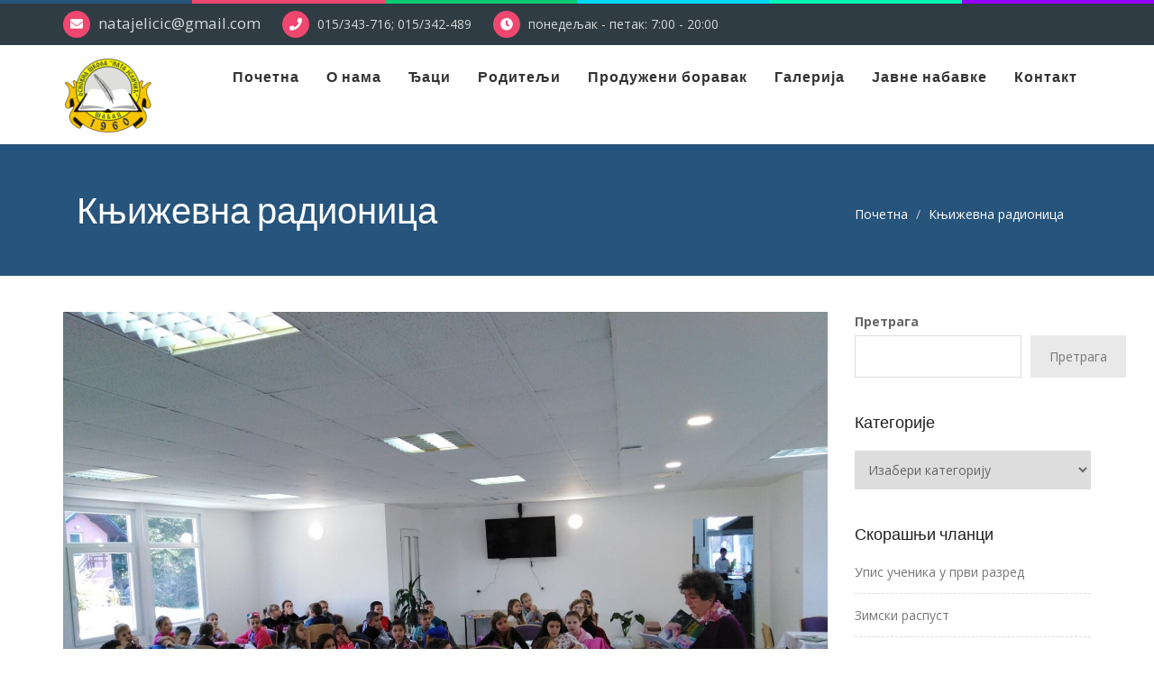

--- FILE ---
content_type: text/html; charset=UTF-8
request_url: https://os-natajelicic.edu.rs/2018/11/07/knjizevna-radionica/
body_size: 14438
content:
<!DOCTYPE html>
<html lang="sr-RS">
<head>
<meta charset="UTF-8">
<meta name="viewport" content="width=device-width, initial-scale=1">
<link rel="profile" href="http://gmpg.org/xfn/11">

<title>Књижевна радионица &#8211; ОШ Ната Јеличић</title>
<meta name='robots' content='max-image-preview:large' />
<link rel='dns-prefetch' href='//fonts.googleapis.com' />
<link rel="alternate" type="application/rss+xml" title="ОШ Ната Јеличић &raquo; довод" href="https://os-natajelicic.edu.rs/feed/" />
<link rel="alternate" type="application/rss+xml" title="ОШ Ната Јеличић &raquo; довод коментара" href="https://os-natajelicic.edu.rs/comments/feed/" />
<link rel="alternate" title="oEmbed (JSON)" type="application/json+oembed" href="https://os-natajelicic.edu.rs/wp-json/oembed/1.0/embed?url=https%3A%2F%2Fos-natajelicic.edu.rs%2F2018%2F11%2F07%2Fknjizevna-radionica%2F" />
<link rel="alternate" title="oEmbed (XML)" type="text/xml+oembed" href="https://os-natajelicic.edu.rs/wp-json/oembed/1.0/embed?url=https%3A%2F%2Fos-natajelicic.edu.rs%2F2018%2F11%2F07%2Fknjizevna-radionica%2F&#038;format=xml" />
<style id='wp-img-auto-sizes-contain-inline-css' type='text/css'>
img:is([sizes=auto i],[sizes^="auto," i]){contain-intrinsic-size:3000px 1500px}
/*# sourceURL=wp-img-auto-sizes-contain-inline-css */
</style>
<link rel='stylesheet' id='twb-open-sans-css' href='https://fonts.googleapis.com/css?family=Open+Sans%3A300%2C400%2C500%2C600%2C700%2C800&#038;display=swap&#038;ver=6.9' type='text/css' media='all' />
<link rel='stylesheet' id='twbbwg-global-css' href='https://os-natajelicic.edu.rs/wp-content/plugins/photo-gallery/booster/assets/css/global.css?ver=1.0.0' type='text/css' media='all' />
<style id='wp-emoji-styles-inline-css' type='text/css'>

	img.wp-smiley, img.emoji {
		display: inline !important;
		border: none !important;
		box-shadow: none !important;
		height: 1em !important;
		width: 1em !important;
		margin: 0 0.07em !important;
		vertical-align: -0.1em !important;
		background: none !important;
		padding: 0 !important;
	}
/*# sourceURL=wp-emoji-styles-inline-css */
</style>
<style id='wp-block-library-inline-css' type='text/css'>
:root{--wp-block-synced-color:#7a00df;--wp-block-synced-color--rgb:122,0,223;--wp-bound-block-color:var(--wp-block-synced-color);--wp-editor-canvas-background:#ddd;--wp-admin-theme-color:#007cba;--wp-admin-theme-color--rgb:0,124,186;--wp-admin-theme-color-darker-10:#006ba1;--wp-admin-theme-color-darker-10--rgb:0,107,160.5;--wp-admin-theme-color-darker-20:#005a87;--wp-admin-theme-color-darker-20--rgb:0,90,135;--wp-admin-border-width-focus:2px}@media (min-resolution:192dpi){:root{--wp-admin-border-width-focus:1.5px}}.wp-element-button{cursor:pointer}:root .has-very-light-gray-background-color{background-color:#eee}:root .has-very-dark-gray-background-color{background-color:#313131}:root .has-very-light-gray-color{color:#eee}:root .has-very-dark-gray-color{color:#313131}:root .has-vivid-green-cyan-to-vivid-cyan-blue-gradient-background{background:linear-gradient(135deg,#00d084,#0693e3)}:root .has-purple-crush-gradient-background{background:linear-gradient(135deg,#34e2e4,#4721fb 50%,#ab1dfe)}:root .has-hazy-dawn-gradient-background{background:linear-gradient(135deg,#faaca8,#dad0ec)}:root .has-subdued-olive-gradient-background{background:linear-gradient(135deg,#fafae1,#67a671)}:root .has-atomic-cream-gradient-background{background:linear-gradient(135deg,#fdd79a,#004a59)}:root .has-nightshade-gradient-background{background:linear-gradient(135deg,#330968,#31cdcf)}:root .has-midnight-gradient-background{background:linear-gradient(135deg,#020381,#2874fc)}:root{--wp--preset--font-size--normal:16px;--wp--preset--font-size--huge:42px}.has-regular-font-size{font-size:1em}.has-larger-font-size{font-size:2.625em}.has-normal-font-size{font-size:var(--wp--preset--font-size--normal)}.has-huge-font-size{font-size:var(--wp--preset--font-size--huge)}.has-text-align-center{text-align:center}.has-text-align-left{text-align:left}.has-text-align-right{text-align:right}.has-fit-text{white-space:nowrap!important}#end-resizable-editor-section{display:none}.aligncenter{clear:both}.items-justified-left{justify-content:flex-start}.items-justified-center{justify-content:center}.items-justified-right{justify-content:flex-end}.items-justified-space-between{justify-content:space-between}.screen-reader-text{border:0;clip-path:inset(50%);height:1px;margin:-1px;overflow:hidden;padding:0;position:absolute;width:1px;word-wrap:normal!important}.screen-reader-text:focus{background-color:#ddd;clip-path:none;color:#444;display:block;font-size:1em;height:auto;left:5px;line-height:normal;padding:15px 23px 14px;text-decoration:none;top:5px;width:auto;z-index:100000}html :where(.has-border-color){border-style:solid}html :where([style*=border-top-color]){border-top-style:solid}html :where([style*=border-right-color]){border-right-style:solid}html :where([style*=border-bottom-color]){border-bottom-style:solid}html :where([style*=border-left-color]){border-left-style:solid}html :where([style*=border-width]){border-style:solid}html :where([style*=border-top-width]){border-top-style:solid}html :where([style*=border-right-width]){border-right-style:solid}html :where([style*=border-bottom-width]){border-bottom-style:solid}html :where([style*=border-left-width]){border-left-style:solid}html :where(img[class*=wp-image-]){height:auto;max-width:100%}:where(figure){margin:0 0 1em}html :where(.is-position-sticky){--wp-admin--admin-bar--position-offset:var(--wp-admin--admin-bar--height,0px)}@media screen and (max-width:600px){html :where(.is-position-sticky){--wp-admin--admin-bar--position-offset:0px}}

/*# sourceURL=wp-block-library-inline-css */
</style><style id='wp-block-heading-inline-css' type='text/css'>
h1:where(.wp-block-heading).has-background,h2:where(.wp-block-heading).has-background,h3:where(.wp-block-heading).has-background,h4:where(.wp-block-heading).has-background,h5:where(.wp-block-heading).has-background,h6:where(.wp-block-heading).has-background{padding:1.25em 2.375em}h1.has-text-align-left[style*=writing-mode]:where([style*=vertical-lr]),h1.has-text-align-right[style*=writing-mode]:where([style*=vertical-rl]),h2.has-text-align-left[style*=writing-mode]:where([style*=vertical-lr]),h2.has-text-align-right[style*=writing-mode]:where([style*=vertical-rl]),h3.has-text-align-left[style*=writing-mode]:where([style*=vertical-lr]),h3.has-text-align-right[style*=writing-mode]:where([style*=vertical-rl]),h4.has-text-align-left[style*=writing-mode]:where([style*=vertical-lr]),h4.has-text-align-right[style*=writing-mode]:where([style*=vertical-rl]),h5.has-text-align-left[style*=writing-mode]:where([style*=vertical-lr]),h5.has-text-align-right[style*=writing-mode]:where([style*=vertical-rl]),h6.has-text-align-left[style*=writing-mode]:where([style*=vertical-lr]),h6.has-text-align-right[style*=writing-mode]:where([style*=vertical-rl]){rotate:180deg}
/*# sourceURL=https://os-natajelicic.edu.rs/wp-includes/blocks/heading/style.min.css */
</style>
<style id='wp-block-search-inline-css' type='text/css'>
.wp-block-search__button{margin-left:10px;word-break:normal}.wp-block-search__button.has-icon{line-height:0}.wp-block-search__button svg{height:1.25em;min-height:24px;min-width:24px;width:1.25em;fill:currentColor;vertical-align:text-bottom}:where(.wp-block-search__button){border:1px solid #ccc;padding:6px 10px}.wp-block-search__inside-wrapper{display:flex;flex:auto;flex-wrap:nowrap;max-width:100%}.wp-block-search__label{width:100%}.wp-block-search.wp-block-search__button-only .wp-block-search__button{box-sizing:border-box;display:flex;flex-shrink:0;justify-content:center;margin-left:0;max-width:100%}.wp-block-search.wp-block-search__button-only .wp-block-search__inside-wrapper{min-width:0!important;transition-property:width}.wp-block-search.wp-block-search__button-only .wp-block-search__input{flex-basis:100%;transition-duration:.3s}.wp-block-search.wp-block-search__button-only.wp-block-search__searchfield-hidden,.wp-block-search.wp-block-search__button-only.wp-block-search__searchfield-hidden .wp-block-search__inside-wrapper{overflow:hidden}.wp-block-search.wp-block-search__button-only.wp-block-search__searchfield-hidden .wp-block-search__input{border-left-width:0!important;border-right-width:0!important;flex-basis:0;flex-grow:0;margin:0;min-width:0!important;padding-left:0!important;padding-right:0!important;width:0!important}:where(.wp-block-search__input){appearance:none;border:1px solid #949494;flex-grow:1;font-family:inherit;font-size:inherit;font-style:inherit;font-weight:inherit;letter-spacing:inherit;line-height:inherit;margin-left:0;margin-right:0;min-width:3rem;padding:8px;text-decoration:unset!important;text-transform:inherit}:where(.wp-block-search__button-inside .wp-block-search__inside-wrapper){background-color:#fff;border:1px solid #949494;box-sizing:border-box;padding:4px}:where(.wp-block-search__button-inside .wp-block-search__inside-wrapper) .wp-block-search__input{border:none;border-radius:0;padding:0 4px}:where(.wp-block-search__button-inside .wp-block-search__inside-wrapper) .wp-block-search__input:focus{outline:none}:where(.wp-block-search__button-inside .wp-block-search__inside-wrapper) :where(.wp-block-search__button){padding:4px 8px}.wp-block-search.aligncenter .wp-block-search__inside-wrapper{margin:auto}.wp-block[data-align=right] .wp-block-search.wp-block-search__button-only .wp-block-search__inside-wrapper{float:right}
/*# sourceURL=https://os-natajelicic.edu.rs/wp-includes/blocks/search/style.min.css */
</style>
<style id='wp-block-group-inline-css' type='text/css'>
.wp-block-group{box-sizing:border-box}:where(.wp-block-group.wp-block-group-is-layout-constrained){position:relative}
/*# sourceURL=https://os-natajelicic.edu.rs/wp-includes/blocks/group/style.min.css */
</style>
<style id='wp-block-paragraph-inline-css' type='text/css'>
.is-small-text{font-size:.875em}.is-regular-text{font-size:1em}.is-large-text{font-size:2.25em}.is-larger-text{font-size:3em}.has-drop-cap:not(:focus):first-letter{float:left;font-size:8.4em;font-style:normal;font-weight:100;line-height:.68;margin:.05em .1em 0 0;text-transform:uppercase}body.rtl .has-drop-cap:not(:focus):first-letter{float:none;margin-left:.1em}p.has-drop-cap.has-background{overflow:hidden}:root :where(p.has-background){padding:1.25em 2.375em}:where(p.has-text-color:not(.has-link-color)) a{color:inherit}p.has-text-align-left[style*="writing-mode:vertical-lr"],p.has-text-align-right[style*="writing-mode:vertical-rl"]{rotate:180deg}
/*# sourceURL=https://os-natajelicic.edu.rs/wp-includes/blocks/paragraph/style.min.css */
</style>
<style id='global-styles-inline-css' type='text/css'>
:root{--wp--preset--aspect-ratio--square: 1;--wp--preset--aspect-ratio--4-3: 4/3;--wp--preset--aspect-ratio--3-4: 3/4;--wp--preset--aspect-ratio--3-2: 3/2;--wp--preset--aspect-ratio--2-3: 2/3;--wp--preset--aspect-ratio--16-9: 16/9;--wp--preset--aspect-ratio--9-16: 9/16;--wp--preset--color--black: #000000;--wp--preset--color--cyan-bluish-gray: #abb8c3;--wp--preset--color--white: #ffffff;--wp--preset--color--pale-pink: #f78da7;--wp--preset--color--vivid-red: #cf2e2e;--wp--preset--color--luminous-vivid-orange: #ff6900;--wp--preset--color--luminous-vivid-amber: #fcb900;--wp--preset--color--light-green-cyan: #7bdcb5;--wp--preset--color--vivid-green-cyan: #00d084;--wp--preset--color--pale-cyan-blue: #8ed1fc;--wp--preset--color--vivid-cyan-blue: #0693e3;--wp--preset--color--vivid-purple: #9b51e0;--wp--preset--gradient--vivid-cyan-blue-to-vivid-purple: linear-gradient(135deg,rgb(6,147,227) 0%,rgb(155,81,224) 100%);--wp--preset--gradient--light-green-cyan-to-vivid-green-cyan: linear-gradient(135deg,rgb(122,220,180) 0%,rgb(0,208,130) 100%);--wp--preset--gradient--luminous-vivid-amber-to-luminous-vivid-orange: linear-gradient(135deg,rgb(252,185,0) 0%,rgb(255,105,0) 100%);--wp--preset--gradient--luminous-vivid-orange-to-vivid-red: linear-gradient(135deg,rgb(255,105,0) 0%,rgb(207,46,46) 100%);--wp--preset--gradient--very-light-gray-to-cyan-bluish-gray: linear-gradient(135deg,rgb(238,238,238) 0%,rgb(169,184,195) 100%);--wp--preset--gradient--cool-to-warm-spectrum: linear-gradient(135deg,rgb(74,234,220) 0%,rgb(151,120,209) 20%,rgb(207,42,186) 40%,rgb(238,44,130) 60%,rgb(251,105,98) 80%,rgb(254,248,76) 100%);--wp--preset--gradient--blush-light-purple: linear-gradient(135deg,rgb(255,206,236) 0%,rgb(152,150,240) 100%);--wp--preset--gradient--blush-bordeaux: linear-gradient(135deg,rgb(254,205,165) 0%,rgb(254,45,45) 50%,rgb(107,0,62) 100%);--wp--preset--gradient--luminous-dusk: linear-gradient(135deg,rgb(255,203,112) 0%,rgb(199,81,192) 50%,rgb(65,88,208) 100%);--wp--preset--gradient--pale-ocean: linear-gradient(135deg,rgb(255,245,203) 0%,rgb(182,227,212) 50%,rgb(51,167,181) 100%);--wp--preset--gradient--electric-grass: linear-gradient(135deg,rgb(202,248,128) 0%,rgb(113,206,126) 100%);--wp--preset--gradient--midnight: linear-gradient(135deg,rgb(2,3,129) 0%,rgb(40,116,252) 100%);--wp--preset--font-size--small: 13px;--wp--preset--font-size--medium: 20px;--wp--preset--font-size--large: 36px;--wp--preset--font-size--x-large: 42px;--wp--preset--spacing--20: 0.44rem;--wp--preset--spacing--30: 0.67rem;--wp--preset--spacing--40: 1rem;--wp--preset--spacing--50: 1.5rem;--wp--preset--spacing--60: 2.25rem;--wp--preset--spacing--70: 3.38rem;--wp--preset--spacing--80: 5.06rem;--wp--preset--shadow--natural: 6px 6px 9px rgba(0, 0, 0, 0.2);--wp--preset--shadow--deep: 12px 12px 50px rgba(0, 0, 0, 0.4);--wp--preset--shadow--sharp: 6px 6px 0px rgba(0, 0, 0, 0.2);--wp--preset--shadow--outlined: 6px 6px 0px -3px rgb(255, 255, 255), 6px 6px rgb(0, 0, 0);--wp--preset--shadow--crisp: 6px 6px 0px rgb(0, 0, 0);}:where(.is-layout-flex){gap: 0.5em;}:where(.is-layout-grid){gap: 0.5em;}body .is-layout-flex{display: flex;}.is-layout-flex{flex-wrap: wrap;align-items: center;}.is-layout-flex > :is(*, div){margin: 0;}body .is-layout-grid{display: grid;}.is-layout-grid > :is(*, div){margin: 0;}:where(.wp-block-columns.is-layout-flex){gap: 2em;}:where(.wp-block-columns.is-layout-grid){gap: 2em;}:where(.wp-block-post-template.is-layout-flex){gap: 1.25em;}:where(.wp-block-post-template.is-layout-grid){gap: 1.25em;}.has-black-color{color: var(--wp--preset--color--black) !important;}.has-cyan-bluish-gray-color{color: var(--wp--preset--color--cyan-bluish-gray) !important;}.has-white-color{color: var(--wp--preset--color--white) !important;}.has-pale-pink-color{color: var(--wp--preset--color--pale-pink) !important;}.has-vivid-red-color{color: var(--wp--preset--color--vivid-red) !important;}.has-luminous-vivid-orange-color{color: var(--wp--preset--color--luminous-vivid-orange) !important;}.has-luminous-vivid-amber-color{color: var(--wp--preset--color--luminous-vivid-amber) !important;}.has-light-green-cyan-color{color: var(--wp--preset--color--light-green-cyan) !important;}.has-vivid-green-cyan-color{color: var(--wp--preset--color--vivid-green-cyan) !important;}.has-pale-cyan-blue-color{color: var(--wp--preset--color--pale-cyan-blue) !important;}.has-vivid-cyan-blue-color{color: var(--wp--preset--color--vivid-cyan-blue) !important;}.has-vivid-purple-color{color: var(--wp--preset--color--vivid-purple) !important;}.has-black-background-color{background-color: var(--wp--preset--color--black) !important;}.has-cyan-bluish-gray-background-color{background-color: var(--wp--preset--color--cyan-bluish-gray) !important;}.has-white-background-color{background-color: var(--wp--preset--color--white) !important;}.has-pale-pink-background-color{background-color: var(--wp--preset--color--pale-pink) !important;}.has-vivid-red-background-color{background-color: var(--wp--preset--color--vivid-red) !important;}.has-luminous-vivid-orange-background-color{background-color: var(--wp--preset--color--luminous-vivid-orange) !important;}.has-luminous-vivid-amber-background-color{background-color: var(--wp--preset--color--luminous-vivid-amber) !important;}.has-light-green-cyan-background-color{background-color: var(--wp--preset--color--light-green-cyan) !important;}.has-vivid-green-cyan-background-color{background-color: var(--wp--preset--color--vivid-green-cyan) !important;}.has-pale-cyan-blue-background-color{background-color: var(--wp--preset--color--pale-cyan-blue) !important;}.has-vivid-cyan-blue-background-color{background-color: var(--wp--preset--color--vivid-cyan-blue) !important;}.has-vivid-purple-background-color{background-color: var(--wp--preset--color--vivid-purple) !important;}.has-black-border-color{border-color: var(--wp--preset--color--black) !important;}.has-cyan-bluish-gray-border-color{border-color: var(--wp--preset--color--cyan-bluish-gray) !important;}.has-white-border-color{border-color: var(--wp--preset--color--white) !important;}.has-pale-pink-border-color{border-color: var(--wp--preset--color--pale-pink) !important;}.has-vivid-red-border-color{border-color: var(--wp--preset--color--vivid-red) !important;}.has-luminous-vivid-orange-border-color{border-color: var(--wp--preset--color--luminous-vivid-orange) !important;}.has-luminous-vivid-amber-border-color{border-color: var(--wp--preset--color--luminous-vivid-amber) !important;}.has-light-green-cyan-border-color{border-color: var(--wp--preset--color--light-green-cyan) !important;}.has-vivid-green-cyan-border-color{border-color: var(--wp--preset--color--vivid-green-cyan) !important;}.has-pale-cyan-blue-border-color{border-color: var(--wp--preset--color--pale-cyan-blue) !important;}.has-vivid-cyan-blue-border-color{border-color: var(--wp--preset--color--vivid-cyan-blue) !important;}.has-vivid-purple-border-color{border-color: var(--wp--preset--color--vivid-purple) !important;}.has-vivid-cyan-blue-to-vivid-purple-gradient-background{background: var(--wp--preset--gradient--vivid-cyan-blue-to-vivid-purple) !important;}.has-light-green-cyan-to-vivid-green-cyan-gradient-background{background: var(--wp--preset--gradient--light-green-cyan-to-vivid-green-cyan) !important;}.has-luminous-vivid-amber-to-luminous-vivid-orange-gradient-background{background: var(--wp--preset--gradient--luminous-vivid-amber-to-luminous-vivid-orange) !important;}.has-luminous-vivid-orange-to-vivid-red-gradient-background{background: var(--wp--preset--gradient--luminous-vivid-orange-to-vivid-red) !important;}.has-very-light-gray-to-cyan-bluish-gray-gradient-background{background: var(--wp--preset--gradient--very-light-gray-to-cyan-bluish-gray) !important;}.has-cool-to-warm-spectrum-gradient-background{background: var(--wp--preset--gradient--cool-to-warm-spectrum) !important;}.has-blush-light-purple-gradient-background{background: var(--wp--preset--gradient--blush-light-purple) !important;}.has-blush-bordeaux-gradient-background{background: var(--wp--preset--gradient--blush-bordeaux) !important;}.has-luminous-dusk-gradient-background{background: var(--wp--preset--gradient--luminous-dusk) !important;}.has-pale-ocean-gradient-background{background: var(--wp--preset--gradient--pale-ocean) !important;}.has-electric-grass-gradient-background{background: var(--wp--preset--gradient--electric-grass) !important;}.has-midnight-gradient-background{background: var(--wp--preset--gradient--midnight) !important;}.has-small-font-size{font-size: var(--wp--preset--font-size--small) !important;}.has-medium-font-size{font-size: var(--wp--preset--font-size--medium) !important;}.has-large-font-size{font-size: var(--wp--preset--font-size--large) !important;}.has-x-large-font-size{font-size: var(--wp--preset--font-size--x-large) !important;}
/*# sourceURL=global-styles-inline-css */
</style>

<style id='classic-theme-styles-inline-css' type='text/css'>
/*! This file is auto-generated */
.wp-block-button__link{color:#fff;background-color:#32373c;border-radius:9999px;box-shadow:none;text-decoration:none;padding:calc(.667em + 2px) calc(1.333em + 2px);font-size:1.125em}.wp-block-file__button{background:#32373c;color:#fff;text-decoration:none}
/*# sourceURL=/wp-includes/css/classic-themes.min.css */
</style>
<link rel='stylesheet' id='contact-form-7-css' href='https://os-natajelicic.edu.rs/wp-content/plugins/contact-form-7/includes/css/styles.css?ver=5.9.8' type='text/css' media='all' />
<link rel='stylesheet' id='bwg_fonts-css' href='https://os-natajelicic.edu.rs/wp-content/plugins/photo-gallery/css/bwg-fonts/fonts.css?ver=0.0.1' type='text/css' media='all' />
<link rel='stylesheet' id='sumoselect-css' href='https://os-natajelicic.edu.rs/wp-content/plugins/photo-gallery/css/sumoselect.min.css?ver=3.4.6' type='text/css' media='all' />
<link rel='stylesheet' id='mCustomScrollbar-css' href='https://os-natajelicic.edu.rs/wp-content/plugins/photo-gallery/css/jquery.mCustomScrollbar.min.css?ver=3.1.5' type='text/css' media='all' />
<link rel='stylesheet' id='bwg_googlefonts-css' href='https://fonts.googleapis.com/css?family=Ubuntu&#038;subset=greek,latin,greek-ext,vietnamese,cyrillic-ext,latin-ext,cyrillic' type='text/css' media='all' />
<link rel='stylesheet' id='bwg_frontend-css' href='https://os-natajelicic.edu.rs/wp-content/plugins/photo-gallery/css/styles.min.css?ver=1.8.29' type='text/css' media='all' />
<link rel='stylesheet' id='bornomala-google-fonts-css' href='https://fonts.googleapis.com/css?family=Open+Sans%3A400%2C300%2C600%2C700%7CDosis%3A400%2C300%2C600%2C700&#038;subset=latin%2Clatin-ext' type='text/css' media='all' />
<link rel='stylesheet' id='bootstrap-css' href='https://os-natajelicic.edu.rs/wp-content/themes/bornomala/assets/bootstrap/css/bootstrap.min.css?ver=6.9' type='text/css' media='all' />
<link rel='stylesheet' id='font-awesome-css' href='https://os-natajelicic.edu.rs/wp-content/themes/bornomala/assets/fonts/font-awesome.min.css?ver=6.9' type='text/css' media='all' />
<link rel='stylesheet' id='owl.carousel-css' href='https://os-natajelicic.edu.rs/wp-content/themes/bornomala/assets/owlcarousel/css/owl.carousel.css?ver=6.9' type='text/css' media='all' />
<link rel='stylesheet' id='owl.theme-css' href='https://os-natajelicic.edu.rs/wp-content/themes/bornomala/assets/owlcarousel/css/owl.theme.default.css?ver=6.9' type='text/css' media='all' />
<link rel='stylesheet' id='magnific-popup-css' href='https://os-natajelicic.edu.rs/wp-content/themes/bornomala/assets/css/magnific-popup.css?ver=6.9' type='text/css' media='all' />
<link rel='stylesheet' id='animate-css' href='https://os-natajelicic.edu.rs/wp-content/themes/bornomala/assets/css/animate.css?ver=6.9' type='text/css' media='all' />
<link rel='stylesheet' id='main-style-css' href='https://os-natajelicic.edu.rs/wp-content/themes/bornomala/assets/css/style.css?ver=6.9' type='text/css' media='all' />
<link rel='stylesheet' id='bornomala-style-css' href='https://os-natajelicic.edu.rs/wp-content/themes/bornomala/style.css?ver=6.9' type='text/css' media='all' />
<link rel='stylesheet' id='responsive-css' href='https://os-natajelicic.edu.rs/wp-content/themes/bornomala/assets/css/responsive.css?ver=6.9' type='text/css' media='all' />
<link rel='stylesheet' id='lato-css' href='//fonts.googleapis.com/css?family=Lato%3A100%2C100italic%2C300%2C300italic%2Cregular%2Citalic%2C700%2C700italic%2C900%2C900italic&#038;subset=latin%2Clatin-ext&#038;ver=2.9.6' type='text/css' media='all' />
<link rel='stylesheet' id='kc-general-css' href='https://os-natajelicic.edu.rs/wp-content/plugins/kingcomposer/assets/frontend/css/kingcomposer.min.css?ver=2.9.6' type='text/css' media='all' />
<link rel='stylesheet' id='kc-animate-css' href='https://os-natajelicic.edu.rs/wp-content/plugins/kingcomposer/assets/css/animate.css?ver=2.9.6' type='text/css' media='all' />
<link rel='stylesheet' id='kc-icon-1-css' href='https://os-natajelicic.edu.rs/wp-content/plugins/kingcomposer/assets/css/icons.css?ver=2.9.6' type='text/css' media='all' />
<script type="text/javascript" src="https://os-natajelicic.edu.rs/wp-includes/js/jquery/jquery.min.js?ver=3.7.1" id="jquery-core-js"></script>
<script type="text/javascript" src="https://os-natajelicic.edu.rs/wp-includes/js/jquery/jquery-migrate.min.js?ver=3.4.1" id="jquery-migrate-js"></script>
<script type="text/javascript" src="https://os-natajelicic.edu.rs/wp-content/plugins/photo-gallery/booster/assets/js/circle-progress.js?ver=1.2.2" id="twbbwg-circle-js"></script>
<script type="text/javascript" id="twbbwg-global-js-extra">
/* <![CDATA[ */
var twb = {"nonce":"3b1c7a5270","ajax_url":"https://os-natajelicic.edu.rs/wp-admin/admin-ajax.php","plugin_url":"https://os-natajelicic.edu.rs/wp-content/plugins/photo-gallery/booster","href":"https://os-natajelicic.edu.rs/wp-admin/admin.php?page=twbbwg_photo-gallery"};
var twb = {"nonce":"3b1c7a5270","ajax_url":"https://os-natajelicic.edu.rs/wp-admin/admin-ajax.php","plugin_url":"https://os-natajelicic.edu.rs/wp-content/plugins/photo-gallery/booster","href":"https://os-natajelicic.edu.rs/wp-admin/admin.php?page=twbbwg_photo-gallery"};
//# sourceURL=twbbwg-global-js-extra
/* ]]> */
</script>
<script type="text/javascript" src="https://os-natajelicic.edu.rs/wp-content/plugins/photo-gallery/booster/assets/js/global.js?ver=1.0.0" id="twbbwg-global-js"></script>
<script type="text/javascript" src="https://os-natajelicic.edu.rs/wp-content/plugins/photo-gallery/js/jquery.sumoselect.min.js?ver=3.4.6" id="sumoselect-js"></script>
<script type="text/javascript" src="https://os-natajelicic.edu.rs/wp-content/plugins/photo-gallery/js/tocca.min.js?ver=2.0.9" id="bwg_mobile-js"></script>
<script type="text/javascript" src="https://os-natajelicic.edu.rs/wp-content/plugins/photo-gallery/js/jquery.mCustomScrollbar.concat.min.js?ver=3.1.5" id="mCustomScrollbar-js"></script>
<script type="text/javascript" src="https://os-natajelicic.edu.rs/wp-content/plugins/photo-gallery/js/jquery.fullscreen.min.js?ver=0.6.0" id="jquery-fullscreen-js"></script>
<script type="text/javascript" id="bwg_frontend-js-extra">
/* <![CDATA[ */
var bwg_objectsL10n = {"bwg_field_required":"field is required.","bwg_mail_validation":"This is not a valid email address.","bwg_search_result":"There are no images matching your search.","bwg_select_tag":"Select Tag","bwg_order_by":"Order By","bwg_search":"Search","bwg_show_ecommerce":"Show Ecommerce","bwg_hide_ecommerce":"Hide Ecommerce","bwg_show_comments":"Show Comments","bwg_hide_comments":"Hide Comments","bwg_restore":"Restore","bwg_maximize":"Maximize","bwg_fullscreen":"Fullscreen","bwg_exit_fullscreen":"Exit Fullscreen","bwg_search_tag":"SEARCH...","bwg_tag_no_match":"No tags found","bwg_all_tags_selected":"All tags selected","bwg_tags_selected":"tags selected","play":"Play","pause":"Pause","is_pro":"","bwg_play":"Play","bwg_pause":"Pause","bwg_hide_info":"Hide info","bwg_show_info":"Show info","bwg_hide_rating":"Hide rating","bwg_show_rating":"Show rating","ok":"Ok","cancel":"Cancel","select_all":"Select all","lazy_load":"0","lazy_loader":"https://os-natajelicic.edu.rs/wp-content/plugins/photo-gallery/images/ajax_loader.png","front_ajax":"0","bwg_tag_see_all":"see all tags","bwg_tag_see_less":"see less tags"};
//# sourceURL=bwg_frontend-js-extra
/* ]]> */
</script>
<script type="text/javascript" src="https://os-natajelicic.edu.rs/wp-content/plugins/photo-gallery/js/scripts.min.js?ver=1.8.29" id="bwg_frontend-js"></script>
<link rel="https://api.w.org/" href="https://os-natajelicic.edu.rs/wp-json/" /><link rel="alternate" title="JSON" type="application/json" href="https://os-natajelicic.edu.rs/wp-json/wp/v2/posts/6491" /><link rel="EditURI" type="application/rsd+xml" title="RSD" href="https://os-natajelicic.edu.rs/xmlrpc.php?rsd" />
<meta name="generator" content="WordPress 6.9" />
<link rel="canonical" href="https://os-natajelicic.edu.rs/2018/11/07/knjizevna-radionica/" />
<link rel='shortlink' href='https://os-natajelicic.edu.rs/?p=6491' />
<meta name="generator" content="Redux 4.4.18" />   <!-- Custom Stylesheet -->
 <style type="text/css">

  
	
			
	
			
	
		
	
		

	
			.preloader{
		  background: #ffffff;
		}
		
	
		
	
			.section-top{
			background-color: #26547c!important;
		}
	</style>

<script type="text/javascript">var kc_script_data={ajax_url:"https://os-natajelicic.edu.rs/wp-admin/admin-ajax.php"}</script><meta name="generator" content="Powered by Slider Revolution 6.5.18 - responsive, Mobile-Friendly Slider Plugin for WordPress with comfortable drag and drop interface." />
<link rel="icon" href="https://os-natajelicic.edu.rs/wp-content/uploads/2022/11/Logo-skole-removebg-preview-150x150.png" sizes="32x32" />
<link rel="icon" href="https://os-natajelicic.edu.rs/wp-content/uploads/2022/11/Logo-skole-removebg-preview-e1667497347267.png" sizes="192x192" />
<link rel="apple-touch-icon" href="https://os-natajelicic.edu.rs/wp-content/uploads/2022/11/Logo-skole-removebg-preview-e1667497347267.png" />
<meta name="msapplication-TileImage" content="https://os-natajelicic.edu.rs/wp-content/uploads/2022/11/Logo-skole-removebg-preview-e1667497347267.png" />
<script>function setREVStartSize(e){
			//window.requestAnimationFrame(function() {
				window.RSIW = window.RSIW===undefined ? window.innerWidth : window.RSIW;
				window.RSIH = window.RSIH===undefined ? window.innerHeight : window.RSIH;
				try {
					var pw = document.getElementById(e.c).parentNode.offsetWidth,
						newh;
					pw = pw===0 || isNaN(pw) ? window.RSIW : pw;
					e.tabw = e.tabw===undefined ? 0 : parseInt(e.tabw);
					e.thumbw = e.thumbw===undefined ? 0 : parseInt(e.thumbw);
					e.tabh = e.tabh===undefined ? 0 : parseInt(e.tabh);
					e.thumbh = e.thumbh===undefined ? 0 : parseInt(e.thumbh);
					e.tabhide = e.tabhide===undefined ? 0 : parseInt(e.tabhide);
					e.thumbhide = e.thumbhide===undefined ? 0 : parseInt(e.thumbhide);
					e.mh = e.mh===undefined || e.mh=="" || e.mh==="auto" ? 0 : parseInt(e.mh,0);
					if(e.layout==="fullscreen" || e.l==="fullscreen")
						newh = Math.max(e.mh,window.RSIH);
					else{
						e.gw = Array.isArray(e.gw) ? e.gw : [e.gw];
						for (var i in e.rl) if (e.gw[i]===undefined || e.gw[i]===0) e.gw[i] = e.gw[i-1];
						e.gh = e.el===undefined || e.el==="" || (Array.isArray(e.el) && e.el.length==0)? e.gh : e.el;
						e.gh = Array.isArray(e.gh) ? e.gh : [e.gh];
						for (var i in e.rl) if (e.gh[i]===undefined || e.gh[i]===0) e.gh[i] = e.gh[i-1];
											
						var nl = new Array(e.rl.length),
							ix = 0,
							sl;
						e.tabw = e.tabhide>=pw ? 0 : e.tabw;
						e.thumbw = e.thumbhide>=pw ? 0 : e.thumbw;
						e.tabh = e.tabhide>=pw ? 0 : e.tabh;
						e.thumbh = e.thumbhide>=pw ? 0 : e.thumbh;
						for (var i in e.rl) nl[i] = e.rl[i]<window.RSIW ? 0 : e.rl[i];
						sl = nl[0];
						for (var i in nl) if (sl>nl[i] && nl[i]>0) { sl = nl[i]; ix=i;}
						var m = pw>(e.gw[ix]+e.tabw+e.thumbw) ? 1 : (pw-(e.tabw+e.thumbw)) / (e.gw[ix]);
						newh =  (e.gh[ix] * m) + (e.tabh + e.thumbh);
					}
					var el = document.getElementById(e.c);
					if (el!==null && el) el.style.height = newh+"px";
					el = document.getElementById(e.c+"_wrapper");
					if (el!==null && el) {
						el.style.height = newh+"px";
						el.style.display = "block";
					}
				} catch(e){
					console.log("Failure at Presize of Slider:" + e)
				}
			//});
		  };</script>
<script type="text/javascript"></script><style type="text/css" id="kc-css-general">.kc-off-notice{display: inline-block !important;}.kc-container{max-width:1170px;}</style><style type="text/css" id="kc-css-render"></style><link rel='stylesheet' id='rs-plugin-settings-css' href='https://os-natajelicic.edu.rs/wp-content/plugins/revslider/public/assets/css/rs6.css?ver=6.5.18' type='text/css' media='all' />
<style id='rs-plugin-settings-inline-css' type='text/css'>
#rs-demo-id {}
/*# sourceURL=rs-plugin-settings-inline-css */
</style>
</head>

<body class="wp-singular post-template-default single single-post postid-6491 single-format-standard wp-custom-logo wp-theme-bornomala kc-css-system">

			
		<!-- START PRELOADER -->
		<div class="preloader">
			<div class="status">
				<div class="status-mes"></div>
			</div>
		</div>
		<!-- END PRELOADER -->
	
		
	

<!-- START COLOR -->	
<div class="container-fluid header_top">
	<div class="row">
		<div class="col-md-2 col-sm-2 col-xs-2 no-padding">
			<div class="color_one"></div>
		</div><!--- END COL -->		
		<div class="col-md-2 col-sm-2 col-xs-2 no-padding">
			<div class="color_two"></div>
		</div><!--- END COL -->		
		<div class="col-md-2 col-sm-2 col-xs-2 no-padding">
			<div class="color_three"></div>
		</div><!--- END COL -->		
		<div class="col-md-2 col-sm-2 col-xs-2 no-padding">
			<div class="color_four"></div>
		</div><!--- END COL -->		
		<div class="col-md-2 col-sm-2 col-xs-2 no-padding">
			<div class="color_five"></div>
		</div><!--- END COL -->		
		<div class="col-md-2 col-sm-2 col-xs-2 no-padding">
			<div class="color_six"></div>
		</div><!--- END COL -->				  
	</div><!--- END ROW -->
</div><!--- END CONTAINER -->
<!-- END COLOR -->	



<!-- START HEADER -->
<header class="header_area">
	<div class="container">
		<div class="row">
			<div class="col-md-8 col-sm-8 col-xs-12">
				<div class="top-info-left">
					<ul>
											<li><i class="fa fa-envelope"></i> <a href="mailto:http://natajelicic@gmail.com">natajelicic@gmail.com</a></li>
											<li><i class="fa fa-phone"></i>  015/343-716; 015/342-489</li>
						
						<li><i class="fa fa-clock-o"></i> понедељак - петак: 7:00 - 20:00</li>
										</ul>
				</div>
			</div><!--- END COL -->	
			<div class="col-md-4 col-sm-4 col-xs-12">
				<div class="top-info-right">
					<!--<ul class="list-unstyled">
												
							<li><a href="https://os-natajelicic.edu.rs/wp-login.php?redirect_to=https%3A%2F%2Fos-natajelicic.edu.rs%2F2018%2F11%2F07%2Fknjizevna-radionica%2F">Login</a></li>					
							<li>or</li>
							<li><a href="https://os-natajelicic.edu.rs/wp-login.php?action=register">Register</a></li>
					
											</ul>-->
				</div>
			</div><!--- END COL -->				  
		</div><!--- END ROW -->
	</div><!--- END CONTAINER -->
</header>
<!-- START HEADER -->


<!-- START NAVBAR -->
<div class="navbar navbar-default menu-top menu_dropdown" >
	<div class="container">
		<div class="navbar-header">
			<button type="button" class="navbar-toggle" data-toggle="collapse" data-target=".navbar-collapse">
				<span class="sr-only">Toggle navigation</span>
				<span class="icon-bar"></span>
				<span class="icon-bar"></span>
				<span class="icon-bar"></span>
			</button>
			
			<a href="https://os-natajelicic.edu.rs/" class="navbar-brand">
				<a href="https://os-natajelicic.edu.rs/" class="custom-logo-link" rel="home"><img width="100" height="90" src="https://os-natajelicic.edu.rs/wp-content/uploads/2022/11/Logo-skole-removebg-preview-e1667497347267.png" class="custom-logo" alt="ОШ Ната Јеличић" decoding="async" /></a>		
			</a>
		</div>
		
		<div class="navbar-collapse collapse">
			<nav class="menu-main">
				<ul id="menu-glavni-meni" class="nav navbar-nav navbar-right"><li id="menu-item-291" class="menu-item menu-item-type-post_type menu-item-object-page menu-item-home menu-item-has-children menu-item-291"><a href="https://os-natajelicic.edu.rs/">Почетна</a>
<ul class="sub-menu">
	<li id="menu-item-10247" class="menu-item menu-item-type-post_type menu-item-object-page current_page_parent menu-item-10247"><a href="https://os-natajelicic.edu.rs/%d0%bd%d0%be%d0%b2%d0%be%d1%81%d1%82%d0%b8/">Новости</a></li>
</ul>
</li>
<li id="menu-item-292" class="menu-item menu-item-type-post_type menu-item-object-page menu-item-has-children menu-item-292"><a href="https://os-natajelicic.edu.rs/o-nama-2/">О нама</a>
<ul class="sub-menu">
	<li id="menu-item-10069" class="menu-item menu-item-type-post_type menu-item-object-page menu-item-10069"><a href="https://os-natajelicic.edu.rs/%d0%be-%d0%bd%d0%b0%d0%bc%d0%b0-2/">О Нати Јеличић</a></li>
	<li id="menu-item-10070" class="menu-item menu-item-type-post_type menu-item-object-page menu-item-10070"><a href="https://os-natajelicic.edu.rs/%d0%b8%d1%81%d1%82%d0%be%d1%80%d0%b8%d1%98%d0%b0%d1%82-%d1%88%d0%ba%d0%be%d0%bb%d0%b5/">Историјат школе</a></li>
	<li id="menu-item-10071" class="menu-item menu-item-type-post_type menu-item-object-page menu-item-10071"><a href="https://os-natajelicic.edu.rs/%d0%b8%d0%bd%d1%84%d0%be%d1%80%d0%bc%d0%b0%d1%82%d0%be%d1%80/">Информатор</a></li>
	<li id="menu-item-10072" class="menu-item menu-item-type-post_type menu-item-object-page menu-item-10072"><a href="https://os-natajelicic.edu.rs/skolska-dokumenta/">Школска документација</a></li>
	<li id="menu-item-10075" class="menu-item menu-item-type-post_type menu-item-object-page menu-item-10075"><a href="https://os-natajelicic.edu.rs/letopis/">Летопис</a></li>
	<li id="menu-item-12145" class="menu-item menu-item-type-taxonomy menu-item-object-category menu-item-12145"><a href="https://os-natajelicic.edu.rs/category/ne-mogu-bez-skole/">Школски часопис</a></li>
	<li id="menu-item-10073" class="menu-item menu-item-type-post_type menu-item-object-page menu-item-10073"><a href="https://os-natajelicic.edu.rs/%d0%be%d1%81%d0%be%d0%b1%d1%99%d0%b5/">Запослени</a></li>
	<li id="menu-item-10074" class="menu-item menu-item-type-post_type menu-item-object-page menu-item-10074"><a href="https://os-natajelicic.edu.rs/%d1%88%d0%ba%d0%be%d0%bb%d0%b0-%d1%83-%d0%b4%d1%80%d0%b5%d0%bd%d0%be%d0%b2%d1%86%d1%83/">Школа у Дреновцу</a></li>
	<li id="menu-item-10705" class="menu-item menu-item-type-post_type menu-item-object-page menu-item-10705"><a href="https://os-natajelicic.edu.rs/ostvarene-saradnje/">Остварене сарадње</a></li>
</ul>
</li>
<li id="menu-item-10078" class="menu-item menu-item-type-post_type menu-item-object-page menu-item-has-children menu-item-10078"><a href="https://os-natajelicic.edu.rs/%d1%92%d0%b0%d1%86%d0%b8-2/">Ђаци</a>
<ul class="sub-menu">
	<li id="menu-item-10221" class="menu-item menu-item-type-post_type menu-item-object-page menu-item-10221"><a href="https://os-natajelicic.edu.rs/raspored-casova/">Распоред часова</a></li>
	<li id="menu-item-10094" class="menu-item menu-item-type-post_type menu-item-object-page menu-item-10094"><a href="https://os-natajelicic.edu.rs/kontrolne-vezbe-i-pismeni-zadaci/">Контролне вежбе и писмени задаци</a></li>
	<li id="menu-item-10079" class="menu-item menu-item-type-post_type menu-item-object-page menu-item-10079"><a href="https://os-natajelicic.edu.rs/%d1%82%d0%b0%d0%ba%d0%bc%d0%b8%d1%87%d0%b5%d1%9a%d0%b0/">Такмичења</a></li>
	<li id="menu-item-10081" class="menu-item menu-item-type-post_type menu-item-object-page menu-item-10081"><a href="https://os-natajelicic.edu.rs/%d0%b2%d1%83%d0%ba%d0%be%d0%b2%d1%86%d0%b8-%d0%b8-%d1%92%d0%b0%d1%86%d0%b8-%d0%b3%d0%b5%d0%bd%d0%b5%d1%80%d0%b0%d1%86%d0%b8%d1%98%d0%b5/">Вуковци и ђаци генерације</a></li>
	<li id="menu-item-10358" class="menu-item menu-item-type-post_type menu-item-object-page menu-item-10358"><a href="https://os-natajelicic.edu.rs/zimski-kamp/">Зимски камп</a></li>
</ul>
</li>
<li id="menu-item-293" class="menu-item menu-item-type-post_type menu-item-object-page menu-item-has-children menu-item-293"><a href="https://os-natajelicic.edu.rs/roditelji/">Родитељи</a>
<ul class="sub-menu">
	<li id="menu-item-10068" class="menu-item menu-item-type-post_type menu-item-object-page menu-item-10068"><a href="https://os-natajelicic.edu.rs/%d0%be%d1%82%d0%b2%d0%be%d1%80%d0%b5%d0%bd%d0%b0-%d0%b2%d1%80%d0%b0%d1%82%d0%b0/">Отворена врата</a></li>
	<li id="menu-item-10066" class="menu-item menu-item-type-post_type menu-item-object-page menu-item-10066"><a href="https://os-natajelicic.edu.rs/%d0%bc%d0%b0%d0%bb%d0%b0-%d1%88%d0%ba%d0%be%d0%bb%d0%b0/">Мала школа</a></li>
	<li id="menu-item-10067" class="menu-item menu-item-type-post_type menu-item-object-page menu-item-10067"><a href="https://os-natajelicic.edu.rs/%d1%83%d0%bf%d0%b8%d1%81-%d0%bf%d1%80%d0%b2%d0%b0%d0%ba%d0%b0/">Упис првака</a></li>
</ul>
</li>
<li id="menu-item-10076" class="menu-item menu-item-type-post_type menu-item-object-page menu-item-10076"><a href="https://os-natajelicic.edu.rs/%d0%bf%d1%80%d0%be%d0%b4%d1%83%d0%b6%d0%b5%d0%bd%d0%b8-%d0%b1%d0%be%d1%80%d0%b0%d0%b2%d0%b0%d0%ba/">Продужени боравак</a></li>
<li id="menu-item-10919" class="menu-item menu-item-type-custom menu-item-object-custom menu-item-has-children menu-item-10919"><a href="#">Галерија</a>
<ul class="sub-menu">
	<li id="menu-item-10918" class="menu-item menu-item-type-post_type menu-item-object-page menu-item-10918"><a href="https://os-natajelicic.edu.rs/%d0%b3%d0%b0%d0%bb%d0%b5%d1%80%d0%b8%d1%98%d0%b0/">Фото-галерија</a></li>
	<li id="menu-item-10467" class="menu-item menu-item-type-post_type menu-item-object-page menu-item-10467"><a href="https://os-natajelicic.edu.rs/%d0%b2%d0%b8%d0%b4%d0%b5%d0%be-%d0%b3%d0%b0%d0%bb%d0%b5%d1%80%d0%b8%d1%98%d0%b0/">Видео-галерија</a></li>
</ul>
</li>
<li id="menu-item-10077" class="menu-item menu-item-type-post_type menu-item-object-page menu-item-10077"><a href="https://os-natajelicic.edu.rs/javne-nabavke/">Јавне набавке</a></li>
<li id="menu-item-294" class="menu-item menu-item-type-post_type menu-item-object-page menu-item-294"><a href="https://os-natajelicic.edu.rs/contact/">Контакт</a></li>
</ul>			</nav>
		</div> 
	</div><!--- END CONTAINER -->
</div> 
<!-- END NAVBAR -->


<!-- START  HOME DESIGN -->
<section class="section-top">
	<div class="container">
		<div class="col-md-6 col-sm-6 col-xs-12">
			<div class="section-top-title">
				<h2>Књижевна радионица</h2>
			</div><!-- //.HERO-TEXT -->
		</div><!--- END COL -->
		<div class="col-md-6 col-sm-6 col-xs-12">
			<ol class="breadcrumb">
			  <li><a href="https://os-natajelicic.edu.rs/">Почетна</a></li>
			  <li class="active">Књижевна радионица</li>
			</ol>
		</div><!--- END COL -->
	</div><!--- END CONTAINER -->
</section>	
<!-- END  HOME DESIGN -->	

<div class="clearfix"></div>	
		

<div id="primary" class="content-area">
	<div class="container">
		<div class="row">
			<div class="col-sm-9">	
				
<article id="post-6491" class="post-6491 post type-post status-publish format-standard has-post-thumbnail hentry category-41">		
	<div class="single_post_blog">
	
				<div class="post_img">
							<img width="2048" height="1536" src="https://os-natajelicic.edu.rs/wp-content/uploads/2018/11/45608328_2166591700256137_413058459534098432_o.jpg" class="img-responsive post_image  wp-post-image" alt="" decoding="async" fetchpriority="high" srcset="https://os-natajelicic.edu.rs/wp-content/uploads/2018/11/45608328_2166591700256137_413058459534098432_o.jpg 2048w, https://os-natajelicic.edu.rs/wp-content/uploads/2018/11/45608328_2166591700256137_413058459534098432_o-300x225.jpg 300w, https://os-natajelicic.edu.rs/wp-content/uploads/2018/11/45608328_2166591700256137_413058459534098432_o-1024x768.jpg 1024w, https://os-natajelicic.edu.rs/wp-content/uploads/2018/11/45608328_2166591700256137_413058459534098432_o-768x576.jpg 768w, https://os-natajelicic.edu.rs/wp-content/uploads/2018/11/45608328_2166591700256137_413058459534098432_o-1536x1152.jpg 1536w" sizes="(max-width: 2048px) 100vw, 2048px" />					</div>
				
		
			<div class="entry_meta">
				<i class="fa fa-calendar-o"></i> новембар 07, 2018 &nbsp;  -  &nbsp; <i class="fa fa-comments"></i> <span class="comments-link"> 0 Comments </span> &nbsp;  - 				&nbsp; <i class="fa fa-folder-o"></i> <a href="https://os-natajelicic.edu.rs/category/%d0%bd%d0%be%d0%b2%d0%be%d1%81%d1%82%d0%b8/">Новости</a> &nbsp; 				
			</div>	
			
			
				
		
		<div class="entry-content">
			<p style="text-align: center;"><span style="color: #003300;"><strong>Нашим ученицима, који су на Гочу &#8211; настава у природи, данас су песници Снежана Тодоровић и Миливоје Радовић одржали књижевну радионицу.</strong></span></p>
<p style="text-align: center;"><span style="color: #003300;"><strong><img decoding="async" class="alignnone size-full wp-image-6493" src="http://os-natajelicic.edu.rs/wp-content/uploads/2018/11/45608328_2166591700256137_413058459534098432_o.jpg" alt="45608328_2166591700256137_413058459534098432_o" width="2048" height="1536" srcset="https://os-natajelicic.edu.rs/wp-content/uploads/2018/11/45608328_2166591700256137_413058459534098432_o.jpg 2048w, https://os-natajelicic.edu.rs/wp-content/uploads/2018/11/45608328_2166591700256137_413058459534098432_o-300x225.jpg 300w, https://os-natajelicic.edu.rs/wp-content/uploads/2018/11/45608328_2166591700256137_413058459534098432_o-1024x768.jpg 1024w, https://os-natajelicic.edu.rs/wp-content/uploads/2018/11/45608328_2166591700256137_413058459534098432_o-768x576.jpg 768w, https://os-natajelicic.edu.rs/wp-content/uploads/2018/11/45608328_2166591700256137_413058459534098432_o-1536x1152.jpg 1536w" sizes="(max-width: 2048px) 100vw, 2048px" /></strong></span></p>
		</div><!-- .entry-content -->
	</div>
</article><!-- #post-## -->

	<nav class="navigation post-navigation" aria-label="Чланци">
		<h2 class="screen-reader-text">Кретање чланка</h2>
		<div class="nav-links"><div class="nav-previous"><a href="https://os-natajelicic.edu.rs/2018/11/03/nastava-u-prirodi-4/" rel="prev">Настава у природи</a></div><div class="nav-next"><a href="https://os-natajelicic.edu.rs/2018/11/08/dan-primirja-2/" rel="next">Дан примирја</a></div></div>
	</nav>
			</div>
			
			<div class="col-sm-3">
				
<aside id="secondary" class="widget-area" role="complementary">
	<section id="block-2" class="widget widget_block widget_search"><form role="search" method="get" action="https://os-natajelicic.edu.rs/" class="wp-block-search__button-outside wp-block-search__text-button wp-block-search"    ><label class="wp-block-search__label" for="wp-block-search__input-1" >Претрага</label><div class="wp-block-search__inside-wrapper" ><input class="wp-block-search__input" id="wp-block-search__input-1" placeholder="" value="" type="search" name="s" required /><button aria-label="Претрага" class="wp-block-search__button wp-element-button" type="submit" >Претрага</button></div></form></section><section id="block-4" class="widget widget_block">
<div class="wp-block-group"><div class="wp-block-group__inner-container is-layout-flow wp-block-group-is-layout-flow">
<h2 class="wp-block-heading"></h2>
</div></div>
</section><section id="categories-2" class="widget widget_categories"><h2 class="widget-title">Категорије</h2><form action="https://os-natajelicic.edu.rs" method="get"><label class="screen-reader-text" for="cat">Категорије</label><select  name='cat' id='cat' class='postform'>
	<option value='-1'>Изабери категорију</option>
	<option class="level-0" value="1">Вест</option>
	<option class="level-0" value="40">Издвојени видео снимци</option>
	<option class="level-0" value="41">Новости</option>
	<option class="level-0" value="48">Школски часопис</option>
</select>
</form><script type="text/javascript">
/* <![CDATA[ */

( ( dropdownId ) => {
	const dropdown = document.getElementById( dropdownId );
	function onSelectChange() {
		setTimeout( () => {
			if ( 'escape' === dropdown.dataset.lastkey ) {
				return;
			}
			if ( dropdown.value && parseInt( dropdown.value ) > 0 && dropdown instanceof HTMLSelectElement ) {
				dropdown.parentElement.submit();
			}
		}, 250 );
	}
	function onKeyUp( event ) {
		if ( 'Escape' === event.key ) {
			dropdown.dataset.lastkey = 'escape';
		} else {
			delete dropdown.dataset.lastkey;
		}
	}
	function onClick() {
		delete dropdown.dataset.lastkey;
	}
	dropdown.addEventListener( 'keyup', onKeyUp );
	dropdown.addEventListener( 'click', onClick );
	dropdown.addEventListener( 'change', onSelectChange );
})( "cat" );

//# sourceURL=WP_Widget_Categories%3A%3Awidget
/* ]]> */
</script>
</section>
		<section id="recent-posts-1" class="widget widget_recent_entries">
		<h2 class="widget-title">Скорашњи чланци</h2>
		<ul>
											<li>
					<a href="https://os-natajelicic.edu.rs/2026/01/13/upis-ucenika-u-prvi-razred-4/">Упис ученика у први разред</a>
									</li>
											<li>
					<a href="https://os-natajelicic.edu.rs/2025/12/30/zimski-raspust-3/">Зимски распуст</a>
									</li>
											<li>
					<a href="https://os-natajelicic.edu.rs/2025/12/26/smotra-talenata-iz-knjizevnosti/">Смотра талената из књижевности</a>
									</li>
											<li>
					<a href="https://os-natajelicic.edu.rs/2025/12/24/biblioteka-kuca-cuda/">&#8221;Библиотека &#8211; кућа чуда&#8221;</a>
									</li>
											<li>
					<a href="https://os-natajelicic.edu.rs/2025/12/22/dan-skole-10/">Дан школе</a>
									</li>
											<li>
					<a href="https://os-natajelicic.edu.rs/2025/12/19/smotra-talenata-iz-engleskog-jezika/">Смотра талената из енглеског језика</a>
									</li>
											<li>
					<a href="https://os-natajelicic.edu.rs/2025/12/10/arhimedes-internet-olimpijada/">Архимедес интернет олимпијада</a>
									</li>
											<li>
					<a href="https://os-natajelicic.edu.rs/2025/11/27/okruzno-takmicenje-u-plivanju-2/">Окружно такмичење у пливању</a>
									</li>
											<li>
					<a href="https://os-natajelicic.edu.rs/2025/11/24/jesenji-kros/">Јесењи крос</a>
									</li>
											<li>
					<a href="https://os-natajelicic.edu.rs/2025/11/14/ekskurzija-treceg-razreda-2/">Екскурзија трећег разреда</a>
									</li>
					</ul>

		</section><section id="tag_cloud-1" class="widget widget_tag_cloud"><h2 class="widget-title">Ознаке</h2><div class="tagcloud"><a href="https://os-natajelicic.edu.rs/tag/nova-godina/" class="tag-cloud-link tag-link-44 tag-link-position-1" style="font-size: 8pt;" aria-label="Нова година (1 ставка)">Нова година</a>
<a href="https://os-natajelicic.edu.rs/tag/najbolji-kolektiv/" class="tag-cloud-link tag-link-46 tag-link-position-2" style="font-size: 8pt;" aria-label="најбољи колектив (1 ставка)">најбољи колектив</a>
<a href="https://os-natajelicic.edu.rs/tag/proslava/" class="tag-cloud-link tag-link-45 tag-link-position-3" style="font-size: 8pt;" aria-label="прослава (1 ставка)">прослава</a></div>
</section></aside><!-- #secondary -->
			</div>
			
		</div>
	</div>
</div><!-- #primary -->



<!-- START FOOTER TOP -->
<footer class="footer-top section-padding">
	<div class="container">
		<div class="row">
			<section id="block-5" class="footer-widget widget_block"><div class="col-md-3 col-sm-3 col-xs-12"><div class="single_footer">
<div class="wp-block-group"><div class="wp-block-group__inner-container is-layout-flow wp-block-group-is-layout-flow">
<h3 class="wp-block-heading">Подаци о школи:</h3>



<p>ОШ "Ната Јеличић"<br>Адреса: Јеле Спиридоновић Савић 5, 15000 Шабац<br>Email: natajelicic@gmail.com<br>osnatadir@ptt.rs<br>Тел. 015/343-716, 342-489<br>Факс: 015/342-489</p>
</div></div>
</div></div></section><section id="block-6" class="footer-widget widget_block"><div class="col-md-3 col-sm-3 col-xs-12"><div class="single_footer">
<div class="wp-block-group"><div class="wp-block-group__inner-container is-layout-flow wp-block-group-is-layout-flow">
<h3 class="wp-block-heading">Корисни линкови:</h3>



<p><a href="https://skolskaupravavaljevo.wordpress.com/" target="_blank" rel="noreferrer noopener">Школска управа Ваљево</a></p>



<p><a href="https://www.mpn.gov.rs/" target="_blank" rel="noreferrer noopener">Министарство просвете</a></p>



<p><a href="https://www.mos.gov.rs/" target="_blank" rel="noreferrer noopener">Министарство омладине и спорта</a></p>



<p><a href="https://zuov.gov.rs/" target="_blank" rel="noreferrer noopener">Завод за унапређивање образовања и васпитања</a></p>



<p><a rel="noreferrer noopener" href="https://zuov.gov.rs/" target="_blank">УНИЦЕФ</a></p>



<p></p>
</div></div>
</div></div></section><section id="block-20" class="footer-widget widget_block"><div class="col-md-3 col-sm-3 col-xs-12"><div class="single_footer">
<div class="wp-block-group"><div class="wp-block-group__inner-container is-layout-flow wp-block-group-is-layout-flow">
<h3 class="wp-block-heading">Блогови наших колегиница:</h3>



<p><a rel="noreferrer noopener" href="http://dragaddd.blogspot.com/" target="_blank">Блог руског језика</a></p>



<p><a href="http://gvnatasabac.blogspot.com/" target="_blank" rel="noreferrer noopener">Блог грађанског васпитања</a></p>



<p><a href="https://jecaedukacija.blogspot.com/p/home.html" target="_blank" rel="noreferrer noopener">Блог српског језика - Јеца Едукација</a></p>



<p><a rel="noreferrer noopener" href="https://nastavnicatamara.blogspot.com/" target="_blank">Блог српског језика - Књижевна ризница</a></p>



<p></p>
</div></div>
</div></div></section>		</div><!--- END ROW -->
	</div><!--- END CONTAINER -->
</footer>
<!-- END FOOTER TOP -->

<!-- START FOOTER BOTTOM -->
<footer class="footer">
	<div class="container">
		<div class="row">
			<div class="col-md-6 col-sm-6 col-xs-12 wow zoomIn">
				<p class="footer_copyright">© 2022. ОШ "Ната Јеличић"</p>				
			</div><!--- END COL -->
			<div class="col-md-6 col-sm-6 col-xs-12 wow zoomIn">
				<div class="footer_social">
					<ul>
													<li><a class="f_facebook wow bounceInDown" href="https://www.facebook.com/osnovnaskola.natajelicic"><i class="fa fa-facebook"></i></a></li>
													<li><a class="f_google wow bounceInDown" data-wow-delay=".2s" href="https://www.instagram.com/jelicicnata/?hl=sr"><i class="fa fa-instagram"></i></a></li>
											</ul>
				</div>
			</div><!--- END COL -->
		</div><!--- END ROW -->
	</div><!--- END CONTAINER -->
</footer>
<!-- END FOOTER BOTTOM-->	
		

		<script>
			window.RS_MODULES = window.RS_MODULES || {};
			window.RS_MODULES.modules = window.RS_MODULES.modules || {};
			window.RS_MODULES.waiting = window.RS_MODULES.waiting || [];
			window.RS_MODULES.defered = true;
			window.RS_MODULES.moduleWaiting = window.RS_MODULES.moduleWaiting || {};
			window.RS_MODULES.type = 'compiled';
		</script>
		<script type="speculationrules">
{"prefetch":[{"source":"document","where":{"and":[{"href_matches":"/*"},{"not":{"href_matches":["/wp-*.php","/wp-admin/*","/wp-content/uploads/*","/wp-content/*","/wp-content/plugins/*","/wp-content/themes/bornomala/*","/*\\?(.+)"]}},{"not":{"selector_matches":"a[rel~=\"nofollow\"]"}},{"not":{"selector_matches":".no-prefetch, .no-prefetch a"}}]},"eagerness":"conservative"}]}
</script>
<script type="text/javascript" src="https://os-natajelicic.edu.rs/wp-includes/js/dist/hooks.min.js?ver=dd5603f07f9220ed27f1" id="wp-hooks-js"></script>
<script type="text/javascript" src="https://os-natajelicic.edu.rs/wp-includes/js/dist/i18n.min.js?ver=c26c3dc7bed366793375" id="wp-i18n-js"></script>
<script type="text/javascript" id="wp-i18n-js-after">
/* <![CDATA[ */
wp.i18n.setLocaleData( { 'text direction\u0004ltr': [ 'ltr' ] } );
//# sourceURL=wp-i18n-js-after
/* ]]> */
</script>
<script type="text/javascript" src="https://os-natajelicic.edu.rs/wp-content/plugins/contact-form-7/includes/swv/js/index.js?ver=5.9.8" id="swv-js"></script>
<script type="text/javascript" id="contact-form-7-js-extra">
/* <![CDATA[ */
var wpcf7 = {"api":{"root":"https://os-natajelicic.edu.rs/wp-json/","namespace":"contact-form-7/v1"}};
//# sourceURL=contact-form-7-js-extra
/* ]]> */
</script>
<script type="text/javascript" src="https://os-natajelicic.edu.rs/wp-content/plugins/contact-form-7/includes/js/index.js?ver=5.9.8" id="contact-form-7-js"></script>
<script type="text/javascript" src="https://os-natajelicic.edu.rs/wp-content/plugins/revslider/public/assets/js/rbtools.min.js?ver=6.5.18" defer async id="tp-tools-js"></script>
<script type="text/javascript" src="https://os-natajelicic.edu.rs/wp-content/plugins/revslider/public/assets/js/rs6.min.js?ver=6.5.18" defer async id="revmin-js"></script>
<script type="text/javascript" src="https://os-natajelicic.edu.rs/wp-content/themes/bornomala/assets/bootstrap/js/bootstrap.min.js?ver=20120235" id="bootstrap-js"></script>
<script type="text/javascript" src="https://os-natajelicic.edu.rs/wp-content/themes/bornomala/assets/js/jquery.inview.min.js?ver=20120235" id="jquery.inview-js"></script>
<script type="text/javascript" src="https://os-natajelicic.edu.rs/wp-content/themes/bornomala/assets/js/jquery.counterup.min.js?ver=20120235" id="jquery.counterup.min-js"></script>
<script type="text/javascript" src="https://os-natajelicic.edu.rs/wp-content/themes/bornomala/assets/js/jquery.waypoints.js?ver=20120235" id="jquery.waypoints-js"></script>
<script type="text/javascript" src="https://os-natajelicic.edu.rs/wp-content/themes/bornomala/assets/owlcarousel/js/owl.carousel.min.js?ver=20120235" id="owl.carousel.min-js"></script>
<script type="text/javascript" src="https://os-natajelicic.edu.rs/wp-content/themes/bornomala/assets/js/jquery.magnific-popup.min.js?ver=20120235" id="jquery.magnific-popup-js"></script>
<script type="text/javascript" src="https://os-natajelicic.edu.rs/wp-content/themes/bornomala/assets/js/jquery.mixitup.min.js?ver=20120235" id="mixitup-js"></script>
<script type="text/javascript" src="https://os-natajelicic.edu.rs/wp-content/themes/bornomala/assets/js/scrolltopcontrol.js?ver=20120235" id="scrolltopcontrol-js"></script>
<script type="text/javascript" src="https://os-natajelicic.edu.rs/wp-content/themes/bornomala/assets/js/wow.min.js?ver=20120235" id="wow-js"></script>
<script type="text/javascript" src="https://os-natajelicic.edu.rs/wp-content/themes/bornomala/assets/js/scripts.js?ver=20120235" id="scripts-js"></script>
<script type="text/javascript" src="https://os-natajelicic.edu.rs/wp-content/plugins/kingcomposer/assets/frontend/js/kingcomposer.min.js?ver=2.9.6" id="kc-front-scripts-js"></script>
<script id="wp-emoji-settings" type="application/json">
{"baseUrl":"https://s.w.org/images/core/emoji/17.0.2/72x72/","ext":".png","svgUrl":"https://s.w.org/images/core/emoji/17.0.2/svg/","svgExt":".svg","source":{"concatemoji":"https://os-natajelicic.edu.rs/wp-includes/js/wp-emoji-release.min.js?ver=6.9"}}
</script>
<script type="module">
/* <![CDATA[ */
/*! This file is auto-generated */
const a=JSON.parse(document.getElementById("wp-emoji-settings").textContent),o=(window._wpemojiSettings=a,"wpEmojiSettingsSupports"),s=["flag","emoji"];function i(e){try{var t={supportTests:e,timestamp:(new Date).valueOf()};sessionStorage.setItem(o,JSON.stringify(t))}catch(e){}}function c(e,t,n){e.clearRect(0,0,e.canvas.width,e.canvas.height),e.fillText(t,0,0);t=new Uint32Array(e.getImageData(0,0,e.canvas.width,e.canvas.height).data);e.clearRect(0,0,e.canvas.width,e.canvas.height),e.fillText(n,0,0);const a=new Uint32Array(e.getImageData(0,0,e.canvas.width,e.canvas.height).data);return t.every((e,t)=>e===a[t])}function p(e,t){e.clearRect(0,0,e.canvas.width,e.canvas.height),e.fillText(t,0,0);var n=e.getImageData(16,16,1,1);for(let e=0;e<n.data.length;e++)if(0!==n.data[e])return!1;return!0}function u(e,t,n,a){switch(t){case"flag":return n(e,"\ud83c\udff3\ufe0f\u200d\u26a7\ufe0f","\ud83c\udff3\ufe0f\u200b\u26a7\ufe0f")?!1:!n(e,"\ud83c\udde8\ud83c\uddf6","\ud83c\udde8\u200b\ud83c\uddf6")&&!n(e,"\ud83c\udff4\udb40\udc67\udb40\udc62\udb40\udc65\udb40\udc6e\udb40\udc67\udb40\udc7f","\ud83c\udff4\u200b\udb40\udc67\u200b\udb40\udc62\u200b\udb40\udc65\u200b\udb40\udc6e\u200b\udb40\udc67\u200b\udb40\udc7f");case"emoji":return!a(e,"\ud83e\u1fac8")}return!1}function f(e,t,n,a){let r;const o=(r="undefined"!=typeof WorkerGlobalScope&&self instanceof WorkerGlobalScope?new OffscreenCanvas(300,150):document.createElement("canvas")).getContext("2d",{willReadFrequently:!0}),s=(o.textBaseline="top",o.font="600 32px Arial",{});return e.forEach(e=>{s[e]=t(o,e,n,a)}),s}function r(e){var t=document.createElement("script");t.src=e,t.defer=!0,document.head.appendChild(t)}a.supports={everything:!0,everythingExceptFlag:!0},new Promise(t=>{let n=function(){try{var e=JSON.parse(sessionStorage.getItem(o));if("object"==typeof e&&"number"==typeof e.timestamp&&(new Date).valueOf()<e.timestamp+604800&&"object"==typeof e.supportTests)return e.supportTests}catch(e){}return null}();if(!n){if("undefined"!=typeof Worker&&"undefined"!=typeof OffscreenCanvas&&"undefined"!=typeof URL&&URL.createObjectURL&&"undefined"!=typeof Blob)try{var e="postMessage("+f.toString()+"("+[JSON.stringify(s),u.toString(),c.toString(),p.toString()].join(",")+"));",a=new Blob([e],{type:"text/javascript"});const r=new Worker(URL.createObjectURL(a),{name:"wpTestEmojiSupports"});return void(r.onmessage=e=>{i(n=e.data),r.terminate(),t(n)})}catch(e){}i(n=f(s,u,c,p))}t(n)}).then(e=>{for(const n in e)a.supports[n]=e[n],a.supports.everything=a.supports.everything&&a.supports[n],"flag"!==n&&(a.supports.everythingExceptFlag=a.supports.everythingExceptFlag&&a.supports[n]);var t;a.supports.everythingExceptFlag=a.supports.everythingExceptFlag&&!a.supports.flag,a.supports.everything||((t=a.source||{}).concatemoji?r(t.concatemoji):t.wpemoji&&t.twemoji&&(r(t.twemoji),r(t.wpemoji)))});
//# sourceURL=https://os-natajelicic.edu.rs/wp-includes/js/wp-emoji-loader.min.js
/* ]]> */
</script>

</body>
</html>
